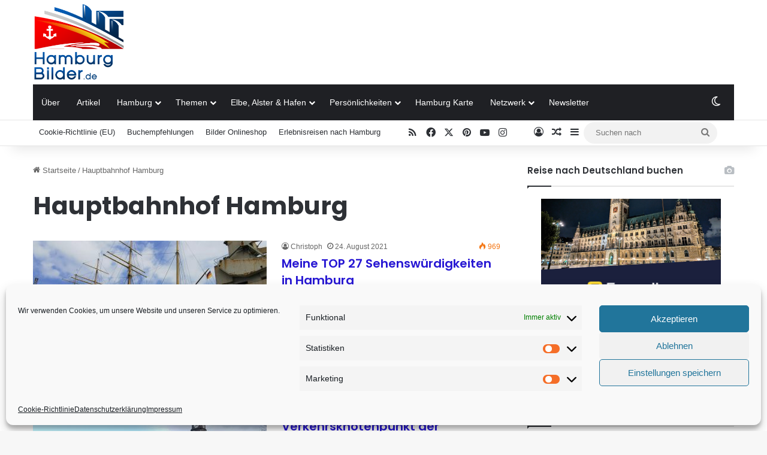

--- FILE ---
content_type: text/html; charset=utf-8
request_url: https://www.google.com/recaptcha/api2/aframe
body_size: 268
content:
<!DOCTYPE HTML><html><head><meta http-equiv="content-type" content="text/html; charset=UTF-8"></head><body><script nonce="86zzl3hW5sRPxOvOHe3ZNA">/** Anti-fraud and anti-abuse applications only. See google.com/recaptcha */ try{var clients={'sodar':'https://pagead2.googlesyndication.com/pagead/sodar?'};window.addEventListener("message",function(a){try{if(a.source===window.parent){var b=JSON.parse(a.data);var c=clients[b['id']];if(c){var d=document.createElement('img');d.src=c+b['params']+'&rc='+(localStorage.getItem("rc::a")?sessionStorage.getItem("rc::b"):"");window.document.body.appendChild(d);sessionStorage.setItem("rc::e",parseInt(sessionStorage.getItem("rc::e")||0)+1);localStorage.setItem("rc::h",'1769210660324');}}}catch(b){}});window.parent.postMessage("_grecaptcha_ready", "*");}catch(b){}</script></body></html>